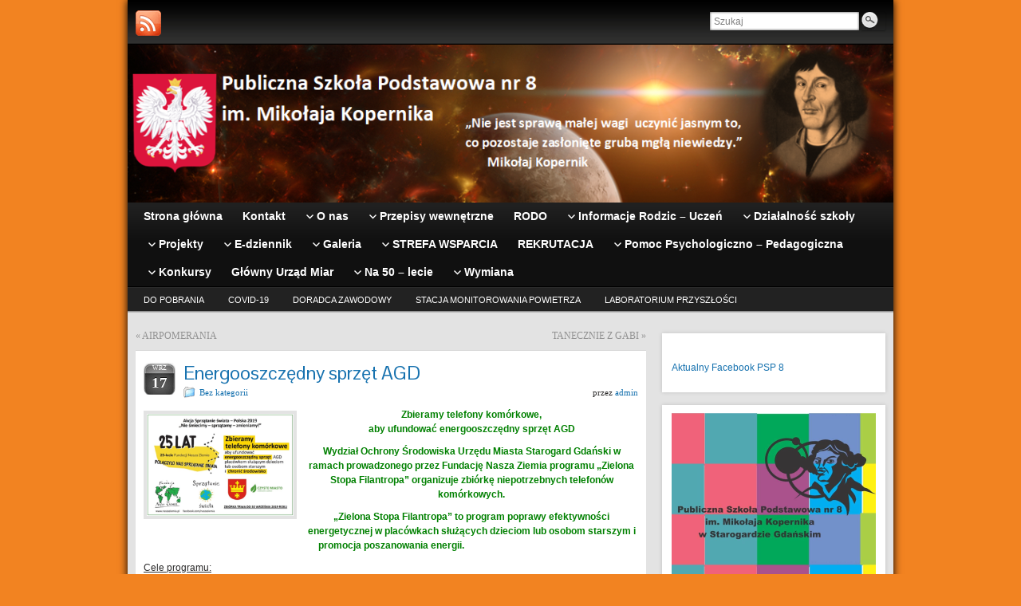

--- FILE ---
content_type: text/html; charset=UTF-8
request_url: https://psp8.edu.pl/2019/09/17/energooszczedny-sprzet-agd/
body_size: 14633
content:
<!DOCTYPE html PUBLIC "-//W3C//DTD XHTML 1.0 Strict//EN" "http://www.w3.org/TR/xhtml1/DTD/xhtml1-strict.dtd">
<html xmlns="http://www.w3.org/1999/xhtml" lang="pl-PL">
<head profile="http://gmpg.org/xfn/11">
    <meta http-equiv="Content-Type" content="text/html; charset=UTF-8" />
    <meta http-equiv="X-UA-Compatible" content="IE=Edge" />
    <link rel="pingback" href="https://psp8.edu.pl/xmlrpc.php" /> 
    <title>Energooszczędny sprzęt AGD</title>
<meta name='robots' content='max-image-preview:large' />
<link rel="alternate" type="application/rss+xml" title=" &raquo; Kanał z wpisami" href="https://psp8.edu.pl/feed/" />
<link rel="alternate" type="application/rss+xml" title=" &raquo; Kanał z komentarzami" href="https://psp8.edu.pl/comments/feed/" />
	<script type="text/javascript">
	WebFontConfig = {
		google: { families: ['Pontano+Sans::latin'] }
	};
	(function() {
		var wf = document.createElement('script');
		wf.src = ('https:' == document.location.protocol ? 'https' : 'http') + '://ajax.googleapis.com/ajax/libs/webfont/1/webfont.js';
		wf.type = 'text/javascript';
		wf.async = 'true';
		var s = document.getElementsByTagName('script')[0];
		s.parentNode.insertBefore(wf, s);
	})(); 
    </script>
    <script type="text/javascript">
window._wpemojiSettings = {"baseUrl":"https:\/\/s.w.org\/images\/core\/emoji\/14.0.0\/72x72\/","ext":".png","svgUrl":"https:\/\/s.w.org\/images\/core\/emoji\/14.0.0\/svg\/","svgExt":".svg","source":{"concatemoji":"https:\/\/psp8.edu.pl\/wp-includes\/js\/wp-emoji-release.min.js?ver=6.1.9"}};
/*! This file is auto-generated */
!function(e,a,t){var n,r,o,i=a.createElement("canvas"),p=i.getContext&&i.getContext("2d");function s(e,t){var a=String.fromCharCode,e=(p.clearRect(0,0,i.width,i.height),p.fillText(a.apply(this,e),0,0),i.toDataURL());return p.clearRect(0,0,i.width,i.height),p.fillText(a.apply(this,t),0,0),e===i.toDataURL()}function c(e){var t=a.createElement("script");t.src=e,t.defer=t.type="text/javascript",a.getElementsByTagName("head")[0].appendChild(t)}for(o=Array("flag","emoji"),t.supports={everything:!0,everythingExceptFlag:!0},r=0;r<o.length;r++)t.supports[o[r]]=function(e){if(p&&p.fillText)switch(p.textBaseline="top",p.font="600 32px Arial",e){case"flag":return s([127987,65039,8205,9895,65039],[127987,65039,8203,9895,65039])?!1:!s([55356,56826,55356,56819],[55356,56826,8203,55356,56819])&&!s([55356,57332,56128,56423,56128,56418,56128,56421,56128,56430,56128,56423,56128,56447],[55356,57332,8203,56128,56423,8203,56128,56418,8203,56128,56421,8203,56128,56430,8203,56128,56423,8203,56128,56447]);case"emoji":return!s([129777,127995,8205,129778,127999],[129777,127995,8203,129778,127999])}return!1}(o[r]),t.supports.everything=t.supports.everything&&t.supports[o[r]],"flag"!==o[r]&&(t.supports.everythingExceptFlag=t.supports.everythingExceptFlag&&t.supports[o[r]]);t.supports.everythingExceptFlag=t.supports.everythingExceptFlag&&!t.supports.flag,t.DOMReady=!1,t.readyCallback=function(){t.DOMReady=!0},t.supports.everything||(n=function(){t.readyCallback()},a.addEventListener?(a.addEventListener("DOMContentLoaded",n,!1),e.addEventListener("load",n,!1)):(e.attachEvent("onload",n),a.attachEvent("onreadystatechange",function(){"complete"===a.readyState&&t.readyCallback()})),(e=t.source||{}).concatemoji?c(e.concatemoji):e.wpemoji&&e.twemoji&&(c(e.twemoji),c(e.wpemoji)))}(window,document,window._wpemojiSettings);
</script>
<style type="text/css">
img.wp-smiley,
img.emoji {
	display: inline !important;
	border: none !important;
	box-shadow: none !important;
	height: 1em !important;
	width: 1em !important;
	margin: 0 0.07em !important;
	vertical-align: -0.1em !important;
	background: none !important;
	padding: 0 !important;
}
</style>
	<link rel='stylesheet' id='wp-block-library-css' href='https://psp8.edu.pl/wp-includes/css/dist/block-library/style.min.css?ver=6.1.9' type='text/css' media='all' />
<link rel='stylesheet' id='classic-theme-styles-css' href='https://psp8.edu.pl/wp-includes/css/classic-themes.min.css?ver=1' type='text/css' media='all' />
<style id='global-styles-inline-css' type='text/css'>
body{--wp--preset--color--black: #000000;--wp--preset--color--cyan-bluish-gray: #abb8c3;--wp--preset--color--white: #ffffff;--wp--preset--color--pale-pink: #f78da7;--wp--preset--color--vivid-red: #cf2e2e;--wp--preset--color--luminous-vivid-orange: #ff6900;--wp--preset--color--luminous-vivid-amber: #fcb900;--wp--preset--color--light-green-cyan: #7bdcb5;--wp--preset--color--vivid-green-cyan: #00d084;--wp--preset--color--pale-cyan-blue: #8ed1fc;--wp--preset--color--vivid-cyan-blue: #0693e3;--wp--preset--color--vivid-purple: #9b51e0;--wp--preset--gradient--vivid-cyan-blue-to-vivid-purple: linear-gradient(135deg,rgba(6,147,227,1) 0%,rgb(155,81,224) 100%);--wp--preset--gradient--light-green-cyan-to-vivid-green-cyan: linear-gradient(135deg,rgb(122,220,180) 0%,rgb(0,208,130) 100%);--wp--preset--gradient--luminous-vivid-amber-to-luminous-vivid-orange: linear-gradient(135deg,rgba(252,185,0,1) 0%,rgba(255,105,0,1) 100%);--wp--preset--gradient--luminous-vivid-orange-to-vivid-red: linear-gradient(135deg,rgba(255,105,0,1) 0%,rgb(207,46,46) 100%);--wp--preset--gradient--very-light-gray-to-cyan-bluish-gray: linear-gradient(135deg,rgb(238,238,238) 0%,rgb(169,184,195) 100%);--wp--preset--gradient--cool-to-warm-spectrum: linear-gradient(135deg,rgb(74,234,220) 0%,rgb(151,120,209) 20%,rgb(207,42,186) 40%,rgb(238,44,130) 60%,rgb(251,105,98) 80%,rgb(254,248,76) 100%);--wp--preset--gradient--blush-light-purple: linear-gradient(135deg,rgb(255,206,236) 0%,rgb(152,150,240) 100%);--wp--preset--gradient--blush-bordeaux: linear-gradient(135deg,rgb(254,205,165) 0%,rgb(254,45,45) 50%,rgb(107,0,62) 100%);--wp--preset--gradient--luminous-dusk: linear-gradient(135deg,rgb(255,203,112) 0%,rgb(199,81,192) 50%,rgb(65,88,208) 100%);--wp--preset--gradient--pale-ocean: linear-gradient(135deg,rgb(255,245,203) 0%,rgb(182,227,212) 50%,rgb(51,167,181) 100%);--wp--preset--gradient--electric-grass: linear-gradient(135deg,rgb(202,248,128) 0%,rgb(113,206,126) 100%);--wp--preset--gradient--midnight: linear-gradient(135deg,rgb(2,3,129) 0%,rgb(40,116,252) 100%);--wp--preset--duotone--dark-grayscale: url('#wp-duotone-dark-grayscale');--wp--preset--duotone--grayscale: url('#wp-duotone-grayscale');--wp--preset--duotone--purple-yellow: url('#wp-duotone-purple-yellow');--wp--preset--duotone--blue-red: url('#wp-duotone-blue-red');--wp--preset--duotone--midnight: url('#wp-duotone-midnight');--wp--preset--duotone--magenta-yellow: url('#wp-duotone-magenta-yellow');--wp--preset--duotone--purple-green: url('#wp-duotone-purple-green');--wp--preset--duotone--blue-orange: url('#wp-duotone-blue-orange');--wp--preset--font-size--small: 13px;--wp--preset--font-size--medium: 20px;--wp--preset--font-size--large: 36px;--wp--preset--font-size--x-large: 42px;--wp--preset--spacing--20: 0.44rem;--wp--preset--spacing--30: 0.67rem;--wp--preset--spacing--40: 1rem;--wp--preset--spacing--50: 1.5rem;--wp--preset--spacing--60: 2.25rem;--wp--preset--spacing--70: 3.38rem;--wp--preset--spacing--80: 5.06rem;}:where(.is-layout-flex){gap: 0.5em;}body .is-layout-flow > .alignleft{float: left;margin-inline-start: 0;margin-inline-end: 2em;}body .is-layout-flow > .alignright{float: right;margin-inline-start: 2em;margin-inline-end: 0;}body .is-layout-flow > .aligncenter{margin-left: auto !important;margin-right: auto !important;}body .is-layout-constrained > .alignleft{float: left;margin-inline-start: 0;margin-inline-end: 2em;}body .is-layout-constrained > .alignright{float: right;margin-inline-start: 2em;margin-inline-end: 0;}body .is-layout-constrained > .aligncenter{margin-left: auto !important;margin-right: auto !important;}body .is-layout-constrained > :where(:not(.alignleft):not(.alignright):not(.alignfull)){max-width: var(--wp--style--global--content-size);margin-left: auto !important;margin-right: auto !important;}body .is-layout-constrained > .alignwide{max-width: var(--wp--style--global--wide-size);}body .is-layout-flex{display: flex;}body .is-layout-flex{flex-wrap: wrap;align-items: center;}body .is-layout-flex > *{margin: 0;}:where(.wp-block-columns.is-layout-flex){gap: 2em;}.has-black-color{color: var(--wp--preset--color--black) !important;}.has-cyan-bluish-gray-color{color: var(--wp--preset--color--cyan-bluish-gray) !important;}.has-white-color{color: var(--wp--preset--color--white) !important;}.has-pale-pink-color{color: var(--wp--preset--color--pale-pink) !important;}.has-vivid-red-color{color: var(--wp--preset--color--vivid-red) !important;}.has-luminous-vivid-orange-color{color: var(--wp--preset--color--luminous-vivid-orange) !important;}.has-luminous-vivid-amber-color{color: var(--wp--preset--color--luminous-vivid-amber) !important;}.has-light-green-cyan-color{color: var(--wp--preset--color--light-green-cyan) !important;}.has-vivid-green-cyan-color{color: var(--wp--preset--color--vivid-green-cyan) !important;}.has-pale-cyan-blue-color{color: var(--wp--preset--color--pale-cyan-blue) !important;}.has-vivid-cyan-blue-color{color: var(--wp--preset--color--vivid-cyan-blue) !important;}.has-vivid-purple-color{color: var(--wp--preset--color--vivid-purple) !important;}.has-black-background-color{background-color: var(--wp--preset--color--black) !important;}.has-cyan-bluish-gray-background-color{background-color: var(--wp--preset--color--cyan-bluish-gray) !important;}.has-white-background-color{background-color: var(--wp--preset--color--white) !important;}.has-pale-pink-background-color{background-color: var(--wp--preset--color--pale-pink) !important;}.has-vivid-red-background-color{background-color: var(--wp--preset--color--vivid-red) !important;}.has-luminous-vivid-orange-background-color{background-color: var(--wp--preset--color--luminous-vivid-orange) !important;}.has-luminous-vivid-amber-background-color{background-color: var(--wp--preset--color--luminous-vivid-amber) !important;}.has-light-green-cyan-background-color{background-color: var(--wp--preset--color--light-green-cyan) !important;}.has-vivid-green-cyan-background-color{background-color: var(--wp--preset--color--vivid-green-cyan) !important;}.has-pale-cyan-blue-background-color{background-color: var(--wp--preset--color--pale-cyan-blue) !important;}.has-vivid-cyan-blue-background-color{background-color: var(--wp--preset--color--vivid-cyan-blue) !important;}.has-vivid-purple-background-color{background-color: var(--wp--preset--color--vivid-purple) !important;}.has-black-border-color{border-color: var(--wp--preset--color--black) !important;}.has-cyan-bluish-gray-border-color{border-color: var(--wp--preset--color--cyan-bluish-gray) !important;}.has-white-border-color{border-color: var(--wp--preset--color--white) !important;}.has-pale-pink-border-color{border-color: var(--wp--preset--color--pale-pink) !important;}.has-vivid-red-border-color{border-color: var(--wp--preset--color--vivid-red) !important;}.has-luminous-vivid-orange-border-color{border-color: var(--wp--preset--color--luminous-vivid-orange) !important;}.has-luminous-vivid-amber-border-color{border-color: var(--wp--preset--color--luminous-vivid-amber) !important;}.has-light-green-cyan-border-color{border-color: var(--wp--preset--color--light-green-cyan) !important;}.has-vivid-green-cyan-border-color{border-color: var(--wp--preset--color--vivid-green-cyan) !important;}.has-pale-cyan-blue-border-color{border-color: var(--wp--preset--color--pale-cyan-blue) !important;}.has-vivid-cyan-blue-border-color{border-color: var(--wp--preset--color--vivid-cyan-blue) !important;}.has-vivid-purple-border-color{border-color: var(--wp--preset--color--vivid-purple) !important;}.has-vivid-cyan-blue-to-vivid-purple-gradient-background{background: var(--wp--preset--gradient--vivid-cyan-blue-to-vivid-purple) !important;}.has-light-green-cyan-to-vivid-green-cyan-gradient-background{background: var(--wp--preset--gradient--light-green-cyan-to-vivid-green-cyan) !important;}.has-luminous-vivid-amber-to-luminous-vivid-orange-gradient-background{background: var(--wp--preset--gradient--luminous-vivid-amber-to-luminous-vivid-orange) !important;}.has-luminous-vivid-orange-to-vivid-red-gradient-background{background: var(--wp--preset--gradient--luminous-vivid-orange-to-vivid-red) !important;}.has-very-light-gray-to-cyan-bluish-gray-gradient-background{background: var(--wp--preset--gradient--very-light-gray-to-cyan-bluish-gray) !important;}.has-cool-to-warm-spectrum-gradient-background{background: var(--wp--preset--gradient--cool-to-warm-spectrum) !important;}.has-blush-light-purple-gradient-background{background: var(--wp--preset--gradient--blush-light-purple) !important;}.has-blush-bordeaux-gradient-background{background: var(--wp--preset--gradient--blush-bordeaux) !important;}.has-luminous-dusk-gradient-background{background: var(--wp--preset--gradient--luminous-dusk) !important;}.has-pale-ocean-gradient-background{background: var(--wp--preset--gradient--pale-ocean) !important;}.has-electric-grass-gradient-background{background: var(--wp--preset--gradient--electric-grass) !important;}.has-midnight-gradient-background{background: var(--wp--preset--gradient--midnight) !important;}.has-small-font-size{font-size: var(--wp--preset--font-size--small) !important;}.has-medium-font-size{font-size: var(--wp--preset--font-size--medium) !important;}.has-large-font-size{font-size: var(--wp--preset--font-size--large) !important;}.has-x-large-font-size{font-size: var(--wp--preset--font-size--x-large) !important;}
.wp-block-navigation a:where(:not(.wp-element-button)){color: inherit;}
:where(.wp-block-columns.is-layout-flex){gap: 2em;}
.wp-block-pullquote{font-size: 1.5em;line-height: 1.6;}
</style>
<link rel='stylesheet' id='bip-pages-css' href='https://psp8.edu.pl/wp-content/plugins/bip-pages/css/style.css?ver=1.2.1' type='text/css' media='all' />
<link rel='stylesheet' id='cfblbcss-css' href='https://psp8.edu.pl/wp-content/plugins/cardoza-facebook-like-box/cardozafacebook.css?ver=6.1.9' type='text/css' media='all' />
<link rel='stylesheet' id='graphene-stylesheet-css' href='https://psp8.edu.pl/wp-content/themes/graphene/style.css?ver=6.1.9' type='text/css' media='screen' />
<script type='text/javascript' src='https://psp8.edu.pl/wp-includes/js/jquery/jquery.js?ver=3.6.1' id='jquery-core-js'></script>
<script type='text/javascript' src='https://psp8.edu.pl/wp-includes/js/jquery/jquery-migrate.min.js?ver=3.3.2' id='jquery-migrate-js'></script>
<script type='text/javascript' src='https://psp8.edu.pl/wp-content/plugins/cardoza-facebook-like-box/cardozafacebook.js?ver=6.1.9' id='cfblbjs-js'></script>
<script type='text/javascript' src='https://psp8.edu.pl/wp-content/themes/graphene/js/jquery.tools.min.js?ver=6.1.9' id='graphene-jquery-tools-js'></script>
<script type='text/javascript' id='graphene-js-js-extra'>
/* <![CDATA[ */
var grapheneJS = {"templateUrl":"https:\/\/psp8.edu.pl\/wp-content\/themes\/graphene","isSingular":"1","shouldShowComments":"","commentsOrder":"newest","sliderDisable":"","sliderAnimation":"horizontal-slide","sliderTransSpeed":"400","sliderInterval":"7000","sliderDisplay":"thumbnail-excerpt","infScroll":"","infScrollClick":"","infScrollComments":"","totalPosts":"1","postsPerPage":"10","isPageNavi":"","infScrollMsgText":"Fetching window.grapheneInfScrollItemsPerPage more item from window.grapheneInfScrollItemsLeft left ...","infScrollMsgTextPlural":"Fetching window.grapheneInfScrollItemsPerPage more items from window.grapheneInfScrollItemsLeft left ...","infScrollFinishedText":"No more items to fetch","commentsPerPage":"50","totalComments":"0","infScrollCommentsMsg":"Fetching window.grapheneInfScrollCommentsPerPage more top level comment from window.grapheneInfScrollCommentsLeft left ...","infScrollCommentsMsgPlural":"Fetching window.grapheneInfScrollCommentsPerPage more top level comments from window.grapheneInfScrollCommentsLeft left ...","infScrollCommentsFinishedMsg":"No more comments to fetch"};
/* ]]> */
</script>
<script type='text/javascript' src='https://psp8.edu.pl/wp-content/themes/graphene/js/graphene.js?ver=6.1.9' id='graphene-js-js'></script>
<link rel="https://api.w.org/" href="https://psp8.edu.pl/wp-json/" /><link rel="alternate" type="application/json" href="https://psp8.edu.pl/wp-json/wp/v2/posts/9515" /><link rel="EditURI" type="application/rsd+xml" title="RSD" href="https://psp8.edu.pl/xmlrpc.php?rsd" />
<link rel="wlwmanifest" type="application/wlwmanifest+xml" href="https://psp8.edu.pl/wp-includes/wlwmanifest.xml" />
<meta name="generator" content="WordPress 6.1.9" />
<link rel="canonical" href="https://psp8.edu.pl/2019/09/17/energooszczedny-sprzet-agd/" />
<link rel='shortlink' href='https://psp8.edu.pl/?p=9515' />
<link rel="alternate" type="application/json+oembed" href="https://psp8.edu.pl/wp-json/oembed/1.0/embed?url=https%3A%2F%2Fpsp8.edu.pl%2F2019%2F09%2F17%2Fenergooszczedny-sprzet-agd%2F" />
<link rel="alternate" type="text/xml+oembed" href="https://psp8.edu.pl/wp-json/oembed/1.0/embed?url=https%3A%2F%2Fpsp8.edu.pl%2F2019%2F09%2F17%2Fenergooszczedny-sprzet-agd%2F&#038;format=xml" />
<!-- <meta name="NextGEN" version="3.2.11" /> -->
<style type="text/css">
body{background-image:none}.header_title, .header_title a, .header_title a:visited, .header_title a:hover, .header_desc {color:#001fef}#nav li ul{width:200px} #nav li ul ul{margin-left:200px}#header-menu ul li a, #secondary-menu ul li a{width:180px}
</style>
	<!--[if lte IE 7]>
      <style type="text/css" media="screen">
      	#footer, div.sidebar-wrap, .block-button, .featured_slider, #slider_root, #nav li ul, .pie{behavior: url(https://psp8.edu.pl/wp-content/themes/graphene/js/PIE.php);}
        .featured_slider{margin-top:0 !important;}
        #header-menu-wrap {z-index:5}
      </style>
    <![endif]-->
    <style type="text/css" id="custom-background-css">
body.custom-background { background-color: #f28321; }
</style>
			<style type="text/css" id="wp-custom-css">
			/*
/https://www.facebook.com/pages/Publiczne-Gimnazjum-nr-1-w-Starogardzie-Gda%C5%84skim/228309080531657?fref=ts
*/
		</style>
		</head>
<body class="post-template-default single single-post postid-9515 single-format-standard custom-background two_col_left two-columns have-secondary-menu">



<div id="container" class="container_16">
    
            <div id="top-bar">
                				<div id="profiles" class="clearfix gutter-left">
                                <a href="https://psp8.edu.pl/feed/" title="Subscribe to Szkoła Podstawowa nr 8 &#039;s RSS feed" id="social-id-1" class="mysocial social-rss">
            	<img src="https://psp8.edu.pl/wp-content/themes/graphene/images/social/rss.png" alt="RSS" title="Subscribe to Szkoła Podstawowa nr 8 &#039;s RSS feed" />
            </a>
    	                </div>
                                        <div id="top_search" class="grid_4">
                    <form id="searchform" class="searchform" method="get" action="https://psp8.edu.pl">
    <p class="clearfix default_searchform">
        <input type="text" name="s" 
        	onblur="if (this.value == '') {this.value = 'Szukaj';}" 
            onfocus="if (this.value == 'Szukaj') {this.value = '';}" 
            value="Szukaj" />
        <button type="submit"><span>Szukaj</span></button>
    </p>
    </form>                                    </div>
                        
                        
        </div>
    
        <div id="header">
    	
        <img src="https://psp8.edu.pl/wp-content/uploads/2018/05/cropped-logo-1.bmp" alt="" width="960" height="198" class="header-img" />        	       
        		
        			<h2 class="header_title push_1 grid_15">				<a href="https://psp8.edu.pl" title="Wróć na stronę główną">									</a>			</h2>			
            <h3 class="header_desc push_1 grid_15">							</h3>                
		    </div>
    <div id="nav">
                <div id="header-menu-wrap" class="clearfix">
			<ul id="header-menu" class="menu clearfix"><li id="menu-item-794" class="menu-item menu-item-type-custom menu-item-object-custom menu-item-home"><a href="http://psp8.edu.pl"><strong>Strona główna</strong></a></li>
<li id="menu-item-52" class="menu-item menu-item-type-post_type menu-item-object-page"><a href="https://psp8.edu.pl/kontakt/"><strong>Kontakt</strong></a></li>
<li id="menu-item-704" class="menu-item menu-item-type-post_type menu-item-object-page menu-item-has-children menu-item-ancestor"><a href="https://psp8.edu.pl/o-nas/"><strong>O nas</strong></a>
<ul class="sub-menu">
	<li id="menu-item-797" class="menu-item menu-item-type-post_type menu-item-object-page"><a href="https://psp8.edu.pl/dyrekcja/">Dyrekcja</a></li>
	<li id="menu-item-800" class="menu-item menu-item-type-post_type menu-item-object-page"><a href="https://psp8.edu.pl/kadra-pedagogiczna/">Kadra pedagogiczna</a></li>
</ul>
</li>
<li id="menu-item-54" class="menu-item menu-item-type-post_type menu-item-object-page menu-item-has-children menu-item-ancestor"><a href="https://psp8.edu.pl/przepisy-wewnetrzne/"><strong>Przepisy wewnętrzne</strong></a>
<ul class="sub-menu">
	<li id="menu-item-1464" class="menu-item menu-item-type-post_type menu-item-object-page"><a href="https://psp8.edu.pl/przepisy-wewnetrzne/statut-publicznej-szkoly-podstawowej-nr-8/">Statut Publicznej Szkoły Podstawowej nr 8</a></li>
	<li id="menu-item-1463" class="menu-item menu-item-type-post_type menu-item-object-page"><a href="https://psp8.edu.pl/przepisy-wewnetrzne/reulaminy/">Regulaminy PSP 8</a></li>
	<li id="menu-item-8679" class="menu-item menu-item-type-post_type menu-item-object-page"><a href="https://psp8.edu.pl/procedury-bezpieczenstwa/">Procedury bezpieczeństwa</a></li>
	<li id="menu-item-13222" class="menu-item menu-item-type-post_type menu-item-object-page"><a href="https://psp8.edu.pl/zamowienia-publiczne/">Zamówienia publiczne</a></li>
	<li id="menu-item-24158" class="menu-item menu-item-type-post_type menu-item-object-page"><a href="https://psp8.edu.pl/deklaracja-dostepnosci/">Deklaracja dostępności</a></li>
	<li id="menu-item-26956" class="menu-item menu-item-type-post_type menu-item-object-page menu-item-has-children menu-item-ancestor"><a href="https://psp8.edu.pl/standardy-ochrony-dzieci-przed-krzywdzeniem/">Standardy ochrony dzieci przed krzywdzeniem</a>
	<ul class="sub-menu">
		<li id="menu-item-25481" class="menu-item menu-item-type-post_type menu-item-object-page"><a href="https://psp8.edu.pl/polityka-oraz-procedury-ochrony-dzieci-przed-krzywdzeniem/">Polityka ochrony dzieci przed krzywdzeniem</a></li>
		<li id="menu-item-26962" class="menu-item menu-item-type-post_type menu-item-object-page"><a href="https://psp8.edu.pl/polityka-ochrony-dzieci-wersja-graficzna/">Polityka ochrony dzieci – wersja graficzna</a></li>
		<li id="menu-item-26963" class="menu-item menu-item-type-post_type menu-item-object-page"><a href="https://psp8.edu.pl/polityka-ochrony-dzieci-wersja-dla-dzieci/">Polityka ochrony dzieci – wersja dla dzieci</a></li>
	</ul>
</li>
</ul>
</li>
<li id="menu-item-4192" class="menu-item menu-item-type-post_type menu-item-object-page"><a href="https://psp8.edu.pl/rodo/"><strong>RODO</strong></a></li>
<li id="menu-item-49" class="menu-item menu-item-type-post_type menu-item-object-page menu-item-has-children menu-item-ancestor"><a href="https://psp8.edu.pl/informacje-rodzic-uczen/"><strong>Informacje Rodzic – Uczeń</strong></a>
<ul class="sub-menu">
	<li id="menu-item-24334" class="menu-item menu-item-type-post_type menu-item-object-page"><a href="https://psp8.edu.pl/konta/">Konta bankowe</a></li>
	<li id="menu-item-9487" class="menu-item menu-item-type-post_type menu-item-object-page"><a href="https://psp8.edu.pl/spotkania-z-rodzicami/">Spotkania z rodzicami</a></li>
	<li id="menu-item-70" class="menu-item menu-item-type-post_type menu-item-object-page"><a href="https://psp8.edu.pl/informacje-rodzic-uczen/obiady/">Obiady</a></li>
	<li id="menu-item-372" class="menu-item menu-item-type-post_type menu-item-object-page"><a href="https://psp8.edu.pl/informacje-rodzic-uczen/terminarz/">Terminarz</a></li>
	<li id="menu-item-4193" class="menu-item menu-item-type-post_type menu-item-object-page"><a href="https://psp8.edu.pl/rodo/">RODO</a></li>
</ul>
</li>
<li id="menu-item-851" class="menu-item menu-item-type-post_type menu-item-object-page menu-item-has-children menu-item-ancestor"><a href="https://psp8.edu.pl/dzialalnosc-szkoly/"><strong>Działalność szkoły</strong></a>
<ul class="sub-menu">
	<li id="menu-item-898" class="menu-item menu-item-type-post_type menu-item-object-page menu-item-has-children menu-item-ancestor"><a href="https://psp8.edu.pl/samorzad-uczniowski/">Samorząd uczniowski</a>
	<ul class="sub-menu">
		<li id="menu-item-17129" class="menu-item menu-item-type-post_type menu-item-object-page"><a href="https://psp8.edu.pl/aktualnosci-sr/">Aktualności SR</a></li>
		<li id="menu-item-896" class="menu-item menu-item-type-post_type menu-item-object-page"><a href="https://psp8.edu.pl/samorzad-uczniowski/regulamin-su/">Regulamin SU</a></li>
		<li id="menu-item-897" class="menu-item menu-item-type-post_type menu-item-object-page"><a href="https://psp8.edu.pl/samorzad-uczniowski/plan-pracy-su/">Plan pracy SU</a></li>
	</ul>
</li>
	<li id="menu-item-16561" class="menu-item menu-item-type-post_type menu-item-object-page"><a href="https://psp8.edu.pl/plan-pracy-szkoly-w-roku-szkoly-20202021/">PLAN PRACY SZKOŁY  W ROKU SZKOLNYM 2025/2026</a></li>
</ul>
</li>
<li id="menu-item-1694" class="menu-item menu-item-type-post_type menu-item-object-page menu-item-has-children menu-item-ancestor"><a href="https://psp8.edu.pl/projekty/"><strong>Projekty</strong></a>
<ul class="sub-menu">
	<li id="menu-item-10269" class="menu-item menu-item-type-post_type menu-item-object-page"><a href="https://psp8.edu.pl/twoje-dane-twoja-sprawa/">Twoje dane Twoja sprawa</a></li>
	<li id="menu-item-1697" class="menu-item menu-item-type-post_type menu-item-object-page menu-item-has-children menu-item-ancestor"><a href="https://psp8.edu.pl/projekty/widze-doswiadczam-rozumiem/">Widzę, doświadczam, rozumiem</a>
	<ul class="sub-menu">
		<li id="menu-item-1722" class="menu-item menu-item-type-post_type menu-item-object-page"><a href="https://psp8.edu.pl/projekty/widze-doswiadczam-rozumiem/aktualnosci/">Aktualności</a></li>
	</ul>
</li>
</ul>
</li>
<li id="menu-item-51" class="menu-item menu-item-type-post_type menu-item-object-page menu-item-has-children menu-item-ancestor"><a href="https://psp8.edu.pl/e-dziennik/"><strong>E-dziennik</strong></a>
<ul class="sub-menu">
	<li id="menu-item-82" class="menu-item menu-item-type-post_type menu-item-object-page"><a href="https://psp8.edu.pl/e-dziennik/logowanie/">Logowanie</a></li>
	<li id="menu-item-81" class="menu-item menu-item-type-post_type menu-item-object-page"><a href="https://psp8.edu.pl/e-dziennik/oswiadczenie/">Oświadczenie</a></li>
	<li id="menu-item-80" class="menu-item menu-item-type-post_type menu-item-object-page"><a href="https://psp8.edu.pl/e-dziennik/pierwsze-logowanie-instrukcja/">Pierwsze logowanie instrukcja</a></li>
	<li id="menu-item-79" class="menu-item menu-item-type-post_type menu-item-object-page"><a href="https://psp8.edu.pl/e-dziennik/procedury-prowadzenia-e-dziennika-w-psp8/">Procedury prowadzenia e-dziennika w PSP8</a></li>
</ul>
</li>
<li id="menu-item-94" class="menu-item menu-item-type-post_type menu-item-object-page menu-item-has-children menu-item-ancestor"><a href="https://psp8.edu.pl/galeria/"><strong>Galeria</strong></a>
<ul class="sub-menu">
	<li id="menu-item-28648" class="menu-item menu-item-type-post_type menu-item-object-page"><a href="https://psp8.edu.pl/fotki-rok-szkolny-2025-2026/">Fotki rok szkolny 2025/2026</a></li>
	<li id="menu-item-28643" class="menu-item menu-item-type-post_type menu-item-object-page"><a href="https://psp8.edu.pl/fotki-rok-szkolny-2024-2025/">Fotki rok szkolny 2024/2025</a></li>
	<li id="menu-item-28642" class="menu-item menu-item-type-post_type menu-item-object-page"><a href="https://psp8.edu.pl/fotki-rok-szkolny-2023-2024/">Fotki rok szkolny 2023/2024</a></li>
	<li id="menu-item-24200" class="menu-item menu-item-type-post_type menu-item-object-page"><a href="https://psp8.edu.pl/fotki-rok-szkolny-2023-2024/">Fotki rok szkolny 2022/2023</a></li>
	<li id="menu-item-18006" class="menu-item menu-item-type-post_type menu-item-object-page"><a href="https://psp8.edu.pl/fotki-rok-szkolny-20212022/">Fotki rok szkolny 2021/2022</a></li>
	<li id="menu-item-16906" class="menu-item menu-item-type-post_type menu-item-object-page"><a href="https://psp8.edu.pl/fotki-rok-szkolny-20202021/">Fotki rok szkolny 2020/2021</a></li>
	<li id="menu-item-9253" class="menu-item menu-item-type-post_type menu-item-object-page"><a href="https://psp8.edu.pl/fotki-rok-szkolny-20192020/">Fotki rok szkolny 2019/2020</a></li>
	<li id="menu-item-3840" class="menu-item menu-item-type-post_type menu-item-object-page"><a href="https://psp8.edu.pl/fotki-rok-szkolny-20182019/">Fotki rok szkolny 2018/2019</a></li>
	<li id="menu-item-157" class="menu-item menu-item-type-post_type menu-item-object-page"><a href="https://psp8.edu.pl/galeria/fotki-rok-szkolny-20172018/">Fotki rok szkolny 2017/2018</a></li>
</ul>
</li>
<li id="menu-item-433" class="menu-item menu-item-type-post_type menu-item-object-page menu-item-has-children menu-item-ancestor"><a href="https://psp8.edu.pl/moje-dziecko-w-potrzebie/"><strong>STREFA WSPARCIA</strong></a>
<ul class="sub-menu">
	<li id="menu-item-430" class="menu-item menu-item-type-post_type menu-item-object-page menu-item-has-children menu-item-ancestor"><a href="https://psp8.edu.pl/moje-dziecko-w-potrzebie/dla-ucznia/">Dla ucznia</a>
	<ul class="sub-menu">
		<li id="menu-item-17040" class="menu-item menu-item-type-post_type menu-item-object-page"><a href="https://psp8.edu.pl/karty-samorozwoju/">KARTY SAMOROZWOJU</a></li>
	</ul>
</li>
	<li id="menu-item-431" class="menu-item menu-item-type-post_type menu-item-object-page"><a href="https://psp8.edu.pl/moje-dziecko-w-potrzebie/dla-rodzica/">Dla rodzica</a></li>
	<li id="menu-item-432" class="menu-item menu-item-type-post_type menu-item-object-page"><a href="https://psp8.edu.pl/moje-dziecko-w-potrzebie/dla-nauczyciela/">Dla nauczyciela</a></li>
</ul>
</li>
<li id="menu-item-2306" class="menu-item menu-item-type-post_type menu-item-object-page"><a href="https://psp8.edu.pl/rekrutacja/"><strong>REKRUTACJA</strong></a></li>
<li id="menu-item-3771" class="menu-item menu-item-type-post_type menu-item-object-page menu-item-has-children menu-item-ancestor"><a href="https://psp8.edu.pl/dysleksja/"><strong>Pomoc Psychologiczno – Pedagogiczna</strong></a>
<ul class="sub-menu">
	<li id="menu-item-29143" class="menu-item menu-item-type-post_type menu-item-object-page"><a href="https://psp8.edu.pl/szkolny-program-wychowawczo-profilaktyczny/">Szkolny Program Wychowawczo-Profilaktyczny</a></li>
	<li id="menu-item-9248" class="menu-item menu-item-type-post_type menu-item-object-page"><a href="https://psp8.edu.pl/pomoc-ppp/">Pomoc PPP</a></li>
	<li id="menu-item-26849" class="menu-item menu-item-type-post_type menu-item-object-page"><a href="https://psp8.edu.pl/regulamin-terapii-logopedycznych/">Regulamin terapii logopedycznych</a></li>
	<li id="menu-item-9247" class="menu-item menu-item-type-post_type menu-item-object-page"><a href="https://psp8.edu.pl/regulamin-terapii-pedagogicznej/">Regulamin terapii pedagogicznej.</a></li>
	<li id="menu-item-9246" class="menu-item menu-item-type-post_type menu-item-object-page"><a href="https://psp8.edu.pl/terapeuta-pedagogiczny/">Terapeuta pedagogiczny</a></li>
	<li id="menu-item-9218" class="menu-item menu-item-type-post_type menu-item-object-page menu-item-has-children menu-item-ancestor"><a href="https://psp8.edu.pl/dysleksja-2/">Dysleksja</a>
	<ul class="sub-menu">
		<li id="menu-item-9238" class="menu-item menu-item-type-post_type menu-item-object-page"><a href="https://psp8.edu.pl/zestawienie-literatury/">Zestawienie literatury</a></li>
		<li id="menu-item-9237" class="menu-item menu-item-type-post_type menu-item-object-page"><a href="https://psp8.edu.pl/dekalog-dla-rodzicow/">Dekalog dla rodziców</a></li>
		<li id="menu-item-3770" class="menu-item menu-item-type-post_type menu-item-object-page"><a href="https://psp8.edu.pl/sprawy-biezace/">Sprawy bieżące</a></li>
		<li id="menu-item-3769" class="menu-item menu-item-type-post_type menu-item-object-page"><a href="https://psp8.edu.pl/strona-internetowa-ptd-gdansk/">Strona internetowa PTD Gdańsk</a></li>
		<li id="menu-item-3768" class="menu-item menu-item-type-post_type menu-item-object-page"><a href="https://psp8.edu.pl/leksykon-pojec/">Leksykon pojęć</a></li>
		<li id="menu-item-3767" class="menu-item menu-item-type-post_type menu-item-object-page"><a href="https://psp8.edu.pl/symptomy-dysleksji/">Symptomy dysleksji</a></li>
		<li id="menu-item-3766" class="menu-item menu-item-type-post_type menu-item-object-page"><a href="https://psp8.edu.pl/polskie-towarzystwo-dysleksji-zadania-i-cele/">Polskie Towarzystwo Dysleksji. Zadania i cele</a></li>
	</ul>
</li>
</ul>
</li>
<li id="menu-item-913" class="menu-item menu-item-type-post_type menu-item-object-page menu-item-has-children menu-item-ancestor"><a href="https://psp8.edu.pl/konkursy/"><strong>Konkursy</strong></a>
<ul class="sub-menu">
	<li id="menu-item-6583" class="menu-item menu-item-type-post_type menu-item-object-page"><a href="https://psp8.edu.pl/plastyka/">Plastyka</a></li>
	<li id="menu-item-914" class="menu-item menu-item-type-post_type menu-item-object-page"><a href="https://psp8.edu.pl/konkursy/matematyka/">Matematyka</a></li>
	<li id="menu-item-915" class="menu-item menu-item-type-post_type menu-item-object-page"><a href="https://psp8.edu.pl/konkursy/jezyk-polski/">Język polski</a></li>
	<li id="menu-item-2334" class="menu-item menu-item-type-post_type menu-item-object-page"><a href="https://psp8.edu.pl/religia/">Religia</a></li>
	<li id="menu-item-6586" class="menu-item menu-item-type-post_type menu-item-object-page"><a href="https://psp8.edu.pl/wos/">WOS</a></li>
</ul>
</li>
<li id="menu-item-50" class="menu-item menu-item-type-post_type menu-item-object-page"><a href="https://psp8.edu.pl/glowny-urzad-miar/"><strong>Główny Urząd Miar</strong></a></li>
<li id="menu-item-17979" class="menu-item menu-item-type-post_type menu-item-object-page menu-item-has-children menu-item-ancestor"><a href="https://psp8.edu.pl/konkursy-na-50-lecie/"><strong>Na 50 – lecie</strong></a>
<ul class="sub-menu">
	<li id="menu-item-20597" class="menu-item menu-item-type-post_type menu-item-object-page"><a href="https://psp8.edu.pl/dzialo-sie/">Działo się</a></li>
	<li id="menu-item-18202" class="menu-item menu-item-type-post_type menu-item-object-page menu-item-has-children menu-item-ancestor"><a href="https://psp8.edu.pl/konkursy-3/">Konkursy</a>
	<ul class="sub-menu">
		<li id="menu-item-17982" class="menu-item menu-item-type-post_type menu-item-object-page"><a href="https://psp8.edu.pl/matematyka/">Matematyka</a></li>
		<li id="menu-item-18205" class="menu-item menu-item-type-post_type menu-item-object-page"><a href="https://psp8.edu.pl/szkolna-liga-przyrodnicza/">Szkolna Liga Przyrodnicza</a></li>
	</ul>
</li>
	<li id="menu-item-19819" class="menu-item menu-item-type-post_type menu-item-object-page"><a href="https://psp8.edu.pl/50-dzialan-na-50-lecie-szkoly/">50 działań na 50 lecie szkoły</a></li>
</ul>
</li>
<li id="menu-item-23357" class="menu-item menu-item-type-post_type menu-item-object-page menu-item-has-children menu-item-ancestor"><a href="https://psp8.edu.pl/wymiana/"><strong>Wymiana</strong></a>
<ul class="sub-menu">
	<li id="menu-item-27499" class="menu-item menu-item-type-post_type menu-item-object-page"><a href="https://psp8.edu.pl/wymiana-2025/">Rok 2025</a></li>
	<li id="menu-item-25518" class="menu-item menu-item-type-post_type menu-item-object-page"><a href="https://psp8.edu.pl/rok-2004/">Rok 2024</a></li>
	<li id="menu-item-23360" class="menu-item menu-item-type-post_type menu-item-object-page"><a href="https://psp8.edu.pl/rok-2023/">Rok 2023</a></li>
</ul>
</li>
</ul>            
            <div class="clear"></div>
            
			            
                    
        </div>
		
        <div id="secondary-menu-wrap" class="clearfix"><ul id="secondary-menu" class="menu clearfix"><li id="menu-item-16524" class="menu-item menu-item-type-post_type menu-item-object-page menu-item-16524"><a href="https://psp8.edu.pl/do-pobrania/">Do pobrania</a></li>
<li id="menu-item-16540" class="menu-item menu-item-type-post_type menu-item-object-page menu-item-16540"><a href="https://psp8.edu.pl/covid-19/">COVID-19</a></li>
<li id="menu-item-17300" class="menu-item menu-item-type-post_type menu-item-object-page menu-item-17300"><a href="https://psp8.edu.pl/doradca-zawodowy/">Doradca zawodowy</a></li>
<li id="menu-item-17976" class="menu-item menu-item-type-post_type menu-item-object-page menu-item-17976"><a href="https://psp8.edu.pl/powietrze/">Stacja Monitorowania Powietrza</a></li>
<li id="menu-item-20635" class="menu-item menu-item-type-post_type menu-item-object-page menu-item-20635"><a href="https://psp8.edu.pl/laboratorium-przyszlosci/">Laboratorium Przyszłości</a></li>
</ul></div>        
        <div class="menu-bottom-shadow">&nbsp;</div>


        
    </div>

    
    <div id="content" class="clearfix hfeed">
                
                
        <div id="content-main" class="clearfix grid_11">
        
	
	<div class="post-nav clearfix">
		<p class="previous">&laquo; <a href="https://psp8.edu.pl/2019/09/13/airpomerania/" rel="prev">AIRPOMERANIA</a></p>
		<p class="next-post"><a href="https://psp8.edu.pl/2019/09/19/tanecznie-z-gabi-2/" rel="next">TANECZNIE Z GABI</a> &raquo;</p>
			</div>
	        
<div id="post-9515" class="clearfix post post-9515 type-post status-publish format-standard has-post-thumbnail hentry category-bez-kategorii">
	
		
	<div class="entry clearfix">
    	
                    	<div class="date updated alpha ">
        	<span class="value-title" title="2019-09-17T10:03" />
            <p class="default_date">
            	<span class="month">wrz</span>
                <span class="day">17</span>
                            </p>
                    </div>
    		
                
                
                
		        <h1 class="post-title entry-title">
			Energooszczędny sprzęt AGD			        </h1>
		
				<div class="post-meta clearfix">
			
									<span class="printonly">Kategorie: </span>
			<p class="meta_categories"><a href="https://psp8.edu.pl/category/bez-kategorii/" rel="category tag">Bez kategorii</a></p>
						
						            
                        			
									
									<p class="post-author author vcard">
				przez <span class="fn nickname"><a href="https://psp8.edu.pl/author/admin/" class="url">admin</a></span>			</p>
											
						
					</div>
		
				<div class="entry-content clearfix">
							
										
						<p style="text-align: center;"><span style="color: #008000;"><strong><a href="http://psp8.edu.pl/wp-content/uploads/2019/09/hmbhagbenmpahicb.png"><img decoding="async" class="wp-image-9516 alignleft" src="http://psp8.edu.pl/wp-content/uploads/2019/09/hmbhagbenmpahicb.png" alt="" width="184" height="128" srcset="https://psp8.edu.pl/wp-content/uploads/2019/09/hmbhagbenmpahicb.png 391w, https://psp8.edu.pl/wp-content/uploads/2019/09/hmbhagbenmpahicb-300x209.png 300w" sizes="(max-width: 184px) 100vw, 184px" /></a>Zbieramy telefony komórkowe,</strong><strong><br />
aby ufundować energooszczędny sprzęt AGD</strong></span></p>
<p style="text-align: center;"><span style="color: #008000;"><strong>Wydział Ochrony Środowiska Urzędu Miasta Starogard Gdański w ramach </strong><strong>prowadzonego przez Fundację Nasza Ziemia </strong><strong>programu „Zielona Stopa Filantropa” organizuje zbiórkę niepotrzebnych telefonów komórkowych.</strong></span></p>
<p style="text-align: center;"><span style="color: #008000;"><strong>„Zielona Stopa Filantropa” to program poprawy efektywności energetycznej w placówkach służących dzieciom lub osobom starszym i promocja poszanowania energii.</strong></span><span id="more-9515"></span></p>
<p style="text-align: left;"><u>Cele programu:</u></p>
<ol style="text-align: left;">
<li><strong> Środowiskowy:</strong></li>
</ol>
<ul style="text-align: left;">
<li>Poprawa stanu środowiska naturalnego poprzez zmniejszenie emisji dwutlenku węgla. Program zakłada poprawę efektywności energetycznej placówek dziecięcych m. in. poprzez wymianę starego sprzętu AGD na nowoczesne urządzenia wysokiej klasy energetycznej oraz wymianę tradycyjnych żarówek na energooszczędne źródła światła. Przyczyni się to do ograniczenia zużywanej energii elektrycznej oraz dwutlenku węgla emitowanego do atmosfery, co pomoże powstrzymać niekorzystne zmiany klimatu;</li>
<li>Ograniczenie liczby wyrzucanych elektrośmieci, głównie telefonów komórkowych oraz, gdy to możliwe, powtórne wprowadzenie ich do obiegu, co w znaczny sposób przyczynia się do poprawy stanu środowiska naturalnego, ograniczenia ilości powstających odpadów oraz zmniejszenie wykorzystania nieodnawialnych zasobów naturalnych Ziemi.</li>
</ul>
<ol style="text-align: left;" start="2">
<li><strong> Społeczny: </strong></li>
</ol>
<ul style="text-align: left;">
<li>Program i działania w nim podejmowane przyczynią się nie tylko do modernizacji placówek objętych programem, ale przede wszystkim ograniczą koszty związane z comiesięczną eksploatacją (obniżenie rachunków za prąd). Nie należy zapominać, że często urządzenia wysokiej klasy to dość duży wydatek, na który rodzinne domy dziecka, świetlice środowiskowe czy szpitale dziecięce nie zawsze mogą sobie pozwolić. Zakup ich przez Fundację Nasza Ziemia przyczyni się do unowocześnienia tych placówek, dając ich wychowankom uśmiech, chroniąc przy tym środowisko!</li>
</ul>
<ol style="text-align: left;" start="3">
<li><strong> Ekonomiczny</strong></li>
</ol>
<ul style="text-align: left;">
<li>Dzięki zmniejszeniu poboru prądu zmniejszą się rachunki modernizowanych placówek. Pojedyncze zmiany będą może niewielkie, ale dzięki efektowi skali i w dłuższym czasie &#8211; oszczędności będą pokaźne.</li>
</ul>
<p style="text-align: left;"><strong>Telefony komórkowe można oddać w Wydziale Ochrony Środowiska, ul. Zblewska 18 lub w Biurze Obsługi Klienta w budynku Urzędu Miasta, ul. Gdańska 6 do 30 września 2019 roku.</strong></p>
<p style="text-align: left;"><strong>Osoby przekazujące telefon powinny we własnym zakresie usunąć z aparatów wszelkie dane.</strong></p>
<p style="text-align: left;">Środki pozyskane dzięki podarowanym Fundacji telefonom przeznaczone będą na realizację prowadzonego przez Fundację Nasza Ziemia programu Zielona Stopa Filantropa, którego celem jest modernizacja sprzętu AGD w placówkach służących dzieciom lub osobom starszym oraz promowanie i zwiększanie efektywności energetycznej.</p>
<p style="text-align: left;"><strong>Oddaj nam niepotrzebny telefon komórkowy i w ten sposób</strong><strong> razem z nami chroń środowisko.<br />
Daj telefonom drugie życie i polepszaj życie dzieci w Polsce!</strong><strong>&nbsp;</strong></p>
<p style="text-align: left;"><strong>*** Serdecznie zapraszamy do włączenia się do zbiórki ***</strong></p>
<p style="text-align: left;">&nbsp;</p>
<p style="text-align: left;">&#8212;</p>
<p style="text-align: left;"><strong><em>Anna Zielińska</em></strong><strong><br />
Urząd Miasta Starogard Gdański</strong><br />
Wydział Ochrony Środowiska<br />
ul. Zblewska 18<br />
83-200 Starogard Gdański<br />
Tel. 58-561-37-78</p>
			
						
						
		</div>
		
				<div class="entry-footer clearfix">
										<p class="post-tags">Ten wpis nie zawiera tagów</p>
						
						
					</div>
	</div>
</div>






            
  
    </div><!-- #content-main -->
    
    	
    
<div id="sidebar1" class="sidebar grid_5">

	
    <div id="block-2" class="sidebar-wrap clearfix widget_block widget_media_image">
<figure class="wp-block-image size-large"><a href="https://www.facebook.com/people/PSP-8-Starogard-Gda%C5%84ski-im-Miko%C5%82aja-Kopernika/100090650435375/"><img decoding="async" src="https://www.facebook.com/people/PSP-8-Starogard-Gda%C5%84ski-im-Miko%C5%82aja-Kopernika/100090650435375/" alt=""/></a><figcaption class="wp-element-caption"><a href="https://www.facebook.com/people/PSP-8-Starogard-Gda%C5%84ski-im-Miko%C5%82aja-Kopernika/100090650435375/" data-type="URL" data-id="https://www.facebook.com/people/PSP-8-Starogard-Gda%C5%84ski-im-Miko%C5%82aja-Kopernika/100090650435375/">Aktualny</a> <a href="https://www.facebook.com/people/PSP-8-Starogard-Gda%C5%84ski-im-Miko%C5%82aja-Kopernika/100090650435375/" data-type="URL" data-id="https://www.facebook.com/people/PSP-8-Starogard-Gda%C5%84ski-im-Miko%C5%82aja-Kopernika/100090650435375/"> Facebook PSP 8</a></figcaption></figure>
</div><div id="block-3" class="sidebar-wrap clearfix widget_block widget_media_image">
<figure class="wp-block-image size-large"><a href="https://www.facebook.com/people/PSP-8-Starogard-Gda%C5%84ski-im-Miko%C5%82aja-Kopernika/100090650435375/"><img decoding="async" loading="lazy" width="1024" height="1024" src="http://psp8.edu.pl/wp-content/uploads/2023/02/facebook-1024x1024.jpg" alt="" class="wp-image-22567" srcset="https://psp8.edu.pl/wp-content/uploads/2023/02/facebook-1024x1024.jpg 1024w, https://psp8.edu.pl/wp-content/uploads/2023/02/facebook-300x300.jpg 300w, https://psp8.edu.pl/wp-content/uploads/2023/02/facebook-150x150.jpg 150w, https://psp8.edu.pl/wp-content/uploads/2023/02/facebook-768x768.jpg 768w, https://psp8.edu.pl/wp-content/uploads/2023/02/facebook.jpg 1047w" sizes="(max-width: 1024px) 100vw, 1024px" /></a></figure>
</div><div id="fblbx" class="sidebar-wrap clearfix widget_cardoza_fb_like"><h3></h3>	<div class="fb-page" style="border:1px solid #"
			data-adapt-container-width="true";
			
	 data-height=""
     data-href="https://www.facebook.com/Publiczna-Szkoa-Podstawowa-nr-8-im-Mikoaja-Kopernika-w-Starogardzie-Gd-228309080531657/?locale="fr_FR""  
     data-small-header="false"  
     data-hide-cover="" 
     data-show-facepile="true"  
	 
	 		data-show-posts="false"
	 >
		
		
</div>
<div id="fb-root"></div>
<script>
  (function(d, s, id) {
    var js, fjs = d.getElementsByTagName(s)[0];
    if (d.getElementById(id)) return;
    js = d.createElement(s); js.id = id;
    js.src = "//connect.facebook.net/pl_PL/sdk.js#xfbml=1&version=v2.4";
    fjs.parentNode.insertBefore(js, fjs);
  }(document, 'script', 'facebook-jssdk'));
</script>
  
    </div><div id="bip-logo-2" class="sidebar-wrap clearfix widget_bip-logo"><a href="https://psp8.edu.pl/bip/bip-psp8/">
  <img src='https://psp8.edu.pl/wp-content/plugins/bip-pages/assets/bip-logos/bip-full-color-pl_500px.png' class='bip-widget-logo'
    alt='BIP naszej organizacji' />
</a>
</div><div id="search-2" class="sidebar-wrap clearfix widget_search"><form id="searchform" class="searchform" method="get" action="https://psp8.edu.pl">
    <p class="clearfix default_searchform">
        <input type="text" name="s" 
        	onblur="if (this.value == '') {this.value = 'Szukaj';}" 
            onfocus="if (this.value == 'Szukaj') {this.value = '';}" 
            value="Szukaj" />
        <button type="submit"><span>Szukaj</span></button>
    </p>
    </form></div>
		<div id="recent-posts-2" class="sidebar-wrap clearfix widget_recent_entries">
		<h3>Ostatnie wpisy</h3>
		<ul>
											<li>
					<a href="https://psp8.edu.pl/2025/12/17/magia-swiat-i-sila-przemiany-musical-opowiesc-wigilijna-zwierciadlo-czasu-w-kinie-sokol/">Magia świąt i siła przemiany – musical „Opowieść wigilijna. Zwierciadło czasu” w kinie Sokół&nbsp;</a>
									</li>
											<li>
					<a href="https://psp8.edu.pl/2025/12/16/obiady-styczen-2/">Obiady Styczeń</a>
									</li>
											<li>
					<a href="https://psp8.edu.pl/2025/12/15/%f0%9f%8e%85-wreczenie-nagrod-w-konkursie-plastycznym-mikolaj-moich-marzen-%f0%9f%8e%a8/">🎅 <strong>Wręczenie nagród w konkursie plastycznym „Mikołaj moich marzeń”</strong> 🎨</a>
									</li>
											<li>
					<a href="https://psp8.edu.pl/2025/12/14/wioska-mikolaja-w-grodzisku-owidz/">WIOSKA MIKOŁAJA W GRODZISKU OWIDZ</a>
									</li>
											<li>
					<a href="https://psp8.edu.pl/2025/12/11/%f0%9f%8e%84-wspolne-pieczenie-piernikow-magiczny-czas-integracji-%f0%9f%8e%84/">🎄 <strong>Wspólne pieczenie pierników – magiczny czas integracji!</strong> 🎄</a>
									</li>
					</ul>

		</div><div id="archives-2" class="sidebar-wrap clearfix widget_archive"><h3>Archiwa</h3>		<label class="screen-reader-text" for="archives-dropdown-2">Archiwa</label>
		<select id="archives-dropdown-2" name="archive-dropdown">
			
			<option value="">Wybierz miesiąc</option>
				<option value='https://psp8.edu.pl/2025/12/'> grudzień 2025 </option>
	<option value='https://psp8.edu.pl/2025/11/'> listopad 2025 </option>
	<option value='https://psp8.edu.pl/2025/10/'> październik 2025 </option>
	<option value='https://psp8.edu.pl/2025/09/'> wrzesień 2025 </option>
	<option value='https://psp8.edu.pl/2025/08/'> sierpień 2025 </option>
	<option value='https://psp8.edu.pl/2025/06/'> czerwiec 2025 </option>
	<option value='https://psp8.edu.pl/2025/05/'> maj 2025 </option>
	<option value='https://psp8.edu.pl/2025/04/'> kwiecień 2025 </option>
	<option value='https://psp8.edu.pl/2025/03/'> marzec 2025 </option>
	<option value='https://psp8.edu.pl/2025/02/'> luty 2025 </option>
	<option value='https://psp8.edu.pl/2025/01/'> styczeń 2025 </option>
	<option value='https://psp8.edu.pl/2024/12/'> grudzień 2024 </option>
	<option value='https://psp8.edu.pl/2024/11/'> listopad 2024 </option>
	<option value='https://psp8.edu.pl/2024/10/'> październik 2024 </option>
	<option value='https://psp8.edu.pl/2024/09/'> wrzesień 2024 </option>
	<option value='https://psp8.edu.pl/2024/08/'> sierpień 2024 </option>
	<option value='https://psp8.edu.pl/2024/07/'> lipiec 2024 </option>
	<option value='https://psp8.edu.pl/2024/06/'> czerwiec 2024 </option>
	<option value='https://psp8.edu.pl/2024/05/'> maj 2024 </option>
	<option value='https://psp8.edu.pl/2024/04/'> kwiecień 2024 </option>
	<option value='https://psp8.edu.pl/2024/03/'> marzec 2024 </option>
	<option value='https://psp8.edu.pl/2024/02/'> luty 2024 </option>
	<option value='https://psp8.edu.pl/2024/01/'> styczeń 2024 </option>
	<option value='https://psp8.edu.pl/2023/12/'> grudzień 2023 </option>
	<option value='https://psp8.edu.pl/2023/11/'> listopad 2023 </option>
	<option value='https://psp8.edu.pl/2023/10/'> październik 2023 </option>
	<option value='https://psp8.edu.pl/2023/09/'> wrzesień 2023 </option>
	<option value='https://psp8.edu.pl/2023/08/'> sierpień 2023 </option>
	<option value='https://psp8.edu.pl/2023/06/'> czerwiec 2023 </option>
	<option value='https://psp8.edu.pl/2023/05/'> maj 2023 </option>
	<option value='https://psp8.edu.pl/2023/04/'> kwiecień 2023 </option>
	<option value='https://psp8.edu.pl/2023/03/'> marzec 2023 </option>
	<option value='https://psp8.edu.pl/2023/02/'> luty 2023 </option>
	<option value='https://psp8.edu.pl/2023/01/'> styczeń 2023 </option>
	<option value='https://psp8.edu.pl/2022/12/'> grudzień 2022 </option>
	<option value='https://psp8.edu.pl/2022/11/'> listopad 2022 </option>
	<option value='https://psp8.edu.pl/2022/10/'> październik 2022 </option>
	<option value='https://psp8.edu.pl/2022/09/'> wrzesień 2022 </option>
	<option value='https://psp8.edu.pl/2022/08/'> sierpień 2022 </option>
	<option value='https://psp8.edu.pl/2022/06/'> czerwiec 2022 </option>
	<option value='https://psp8.edu.pl/2022/05/'> maj 2022 </option>
	<option value='https://psp8.edu.pl/2022/04/'> kwiecień 2022 </option>
	<option value='https://psp8.edu.pl/2022/03/'> marzec 2022 </option>
	<option value='https://psp8.edu.pl/2022/02/'> luty 2022 </option>
	<option value='https://psp8.edu.pl/2022/01/'> styczeń 2022 </option>
	<option value='https://psp8.edu.pl/2021/12/'> grudzień 2021 </option>
	<option value='https://psp8.edu.pl/2021/11/'> listopad 2021 </option>
	<option value='https://psp8.edu.pl/2021/10/'> październik 2021 </option>
	<option value='https://psp8.edu.pl/2021/09/'> wrzesień 2021 </option>
	<option value='https://psp8.edu.pl/2021/08/'> sierpień 2021 </option>
	<option value='https://psp8.edu.pl/2021/07/'> lipiec 2021 </option>
	<option value='https://psp8.edu.pl/2021/06/'> czerwiec 2021 </option>
	<option value='https://psp8.edu.pl/2021/05/'> maj 2021 </option>
	<option value='https://psp8.edu.pl/2021/04/'> kwiecień 2021 </option>
	<option value='https://psp8.edu.pl/2021/03/'> marzec 2021 </option>
	<option value='https://psp8.edu.pl/2021/02/'> luty 2021 </option>
	<option value='https://psp8.edu.pl/2021/01/'> styczeń 2021 </option>
	<option value='https://psp8.edu.pl/2020/12/'> grudzień 2020 </option>
	<option value='https://psp8.edu.pl/2020/11/'> listopad 2020 </option>
	<option value='https://psp8.edu.pl/2020/10/'> październik 2020 </option>
	<option value='https://psp8.edu.pl/2020/09/'> wrzesień 2020 </option>
	<option value='https://psp8.edu.pl/2020/08/'> sierpień 2020 </option>
	<option value='https://psp8.edu.pl/2020/07/'> lipiec 2020 </option>
	<option value='https://psp8.edu.pl/2020/06/'> czerwiec 2020 </option>
	<option value='https://psp8.edu.pl/2020/05/'> maj 2020 </option>
	<option value='https://psp8.edu.pl/2020/04/'> kwiecień 2020 </option>
	<option value='https://psp8.edu.pl/2020/03/'> marzec 2020 </option>
	<option value='https://psp8.edu.pl/2020/02/'> luty 2020 </option>
	<option value='https://psp8.edu.pl/2020/01/'> styczeń 2020 </option>
	<option value='https://psp8.edu.pl/2019/12/'> grudzień 2019 </option>
	<option value='https://psp8.edu.pl/2019/11/'> listopad 2019 </option>
	<option value='https://psp8.edu.pl/2019/10/'> październik 2019 </option>
	<option value='https://psp8.edu.pl/2019/09/'> wrzesień 2019 </option>
	<option value='https://psp8.edu.pl/2019/08/'> sierpień 2019 </option>
	<option value='https://psp8.edu.pl/2019/07/'> lipiec 2019 </option>
	<option value='https://psp8.edu.pl/2019/06/'> czerwiec 2019 </option>
	<option value='https://psp8.edu.pl/2019/05/'> maj 2019 </option>
	<option value='https://psp8.edu.pl/2019/04/'> kwiecień 2019 </option>
	<option value='https://psp8.edu.pl/2019/03/'> marzec 2019 </option>
	<option value='https://psp8.edu.pl/2019/02/'> luty 2019 </option>
	<option value='https://psp8.edu.pl/2019/01/'> styczeń 2019 </option>
	<option value='https://psp8.edu.pl/2018/12/'> grudzień 2018 </option>
	<option value='https://psp8.edu.pl/2018/11/'> listopad 2018 </option>
	<option value='https://psp8.edu.pl/2018/10/'> październik 2018 </option>
	<option value='https://psp8.edu.pl/2018/09/'> wrzesień 2018 </option>
	<option value='https://psp8.edu.pl/2018/08/'> sierpień 2018 </option>
	<option value='https://psp8.edu.pl/2018/07/'> lipiec 2018 </option>
	<option value='https://psp8.edu.pl/2018/06/'> czerwiec 2018 </option>
	<option value='https://psp8.edu.pl/2018/05/'> maj 2018 </option>
	<option value='https://psp8.edu.pl/2018/04/'> kwiecień 2018 </option>
	<option value='https://psp8.edu.pl/2018/03/'> marzec 2018 </option>
	<option value='https://psp8.edu.pl/2018/02/'> luty 2018 </option>
	<option value='https://psp8.edu.pl/2018/01/'> styczeń 2018 </option>
	<option value='https://psp8.edu.pl/2017/12/'> grudzień 2017 </option>
	<option value='https://psp8.edu.pl/2017/11/'> listopad 2017 </option>
	<option value='https://psp8.edu.pl/2017/10/'> październik 2017 </option>
	<option value='https://psp8.edu.pl/2017/09/'> wrzesień 2017 </option>
	<option value='https://psp8.edu.pl/2017/08/'> sierpień 2017 </option>

		</select>

<script type="text/javascript">
/* <![CDATA[ */
(function() {
	var dropdown = document.getElementById( "archives-dropdown-2" );
	function onSelectChange() {
		if ( dropdown.options[ dropdown.selectedIndex ].value !== '' ) {
			document.location.href = this.options[ this.selectedIndex ].value;
		}
	}
	dropdown.onchange = onSelectChange;
})();
/* ]]> */
</script>
			</div><div id="nav_menu-3" class="sidebar-wrap clearfix widget_nav_menu"><h3>Pomoce</h3><div class="menu-materialy-container"><ul id="menu-materialy" class="menu"><li id="menu-item-25888" class="menu-item menu-item-type-post_type menu-item-object-page menu-item-25888"><a href="https://psp8.edu.pl/informatyka/">INFORMATYKA</a></li>
</ul></div></div><div id="block-4" class="sidebar-wrap clearfix widget_block widget_text">
<p></p>
</div>    
        
    
</div><!-- #sidebar1 -->    
    
</div><!-- #content -->



<div id="footer" class="clearfix">
    
        <div id="copyright">
    	<h3>Copyright</h3>
		            <p>
            &copy; 2025 .            </p>
                
        
    	    </div>

		<div class="footer-menu-wrap">
    	<ul id="footer-menu" class="clearfix">
			                    	<li class="menu-item return-top"><a href="#">Powrót na górę</a></li>
                    </ul>
    </div>
    	
        <div id="developer" class="grid_7">
        <p>
        Stworzony przez <a href="http://wordpress.org/" rel="nofollow">WordPress</a> i <a href="http://www.graphene-theme.com/" rel="nofollow">Motyw Graphene</a>.        </p>

	    </div>
        
    </div><!-- #footer -->


</div><!-- #container -->


<!-- ngg_resource_manager_marker --><script type='text/javascript' src='https://psp8.edu.pl/wp-includes/js/comment-reply.min.js?ver=6.1.9' id='comment-reply-js'></script>
	<script>
			var modal = document.getElementById('cfblb_modal');
		if(modal)
		{
				var span = document.getElementsByClassName("cfblb_close")[0];

				span.onclick = function() {
					modal.style.display = "none";
				}
				
				window.onclick = function(event) {
					if (event.target == modal) {
						modal.style.display = "none";
					}
				}
		}		
	</script>
	<!--[if IE 8]>
    <script type="text/javascript">
        (function($) {
            var imgs, i, w;
            var imgs = document.getElementsByTagName( 'img' );
            maxwidth = 0.98 * $( '.entry-content' ).width();
            for( i = 0; i < imgs.length; i++ ) {
                w = imgs[i].getAttribute( 'width' );
                if ( w > maxwidth ) {
                    imgs[i].removeAttribute( 'width' );
                    imgs[i].removeAttribute( 'height' );
                }
            }
        })(jQuery);
    </script>
    <![endif]-->
</body>
</html>